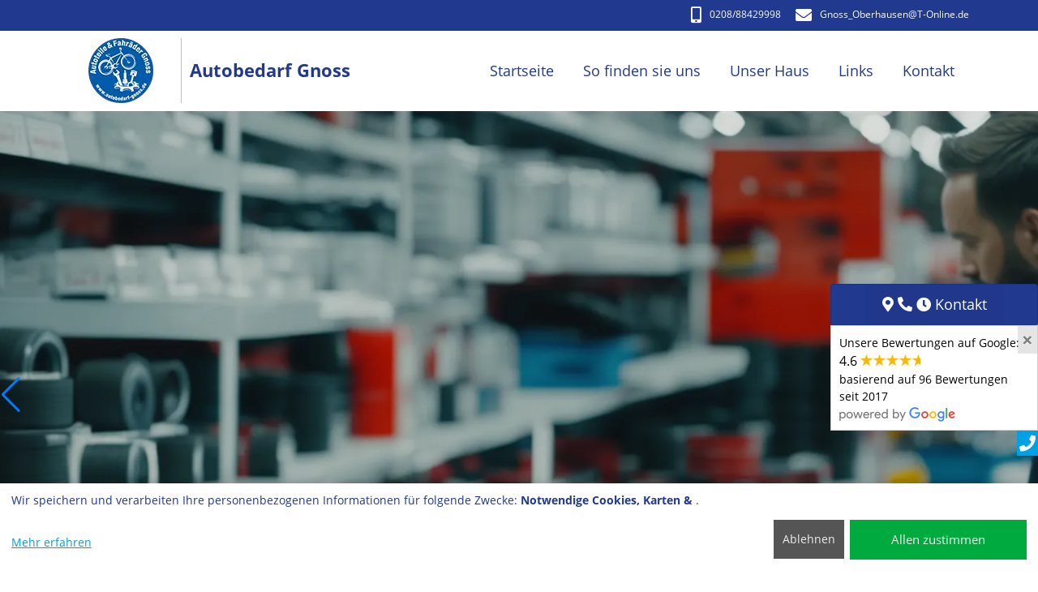

--- FILE ---
content_type: text/html; charset=UTF-8
request_url: https://autobedarf-gnoss.de/anfahrt.php
body_size: 4243
content:
<!DOCTYPE html>
<!--[if IE 9]>
<html lang="de" class="ie9">
<![endif]-->
<!--[if !IE]><!-->
<html lang="de">
<!--<![endif]-->
<head>
<meta charset="UTF-8">
<meta http-equiv="X-UA-Compatible" content="IE=edge">
<meta name="viewport" content="width=device-width, initial-scale=1, shrink-to-fit=no">
<link rel="canonical" href="https://autobedarf-gnoss.de/So_finden_sie_uns.php">
<link rel="apple-touch-icon" sizes="152x152" href="apple-touch-icon.png?v=202310250957541">
<link rel="icon" type="image/png" sizes="32x32" href="favicon-32x32.png?v=202310250957541">
<link rel="icon" type="image/png" sizes="16x16" href="favicon-16x16.png?v=202310250957541">
<link rel="manifest" href="site.webmanifest?v=202310250957541">
<link rel="mask-icon" href="safari-pinned-tab.svg?v=202310250957541" color="#21398f">
<link rel="shortcut icon" href="favicon.ico?v=202310250957541">
<meta name="msapplication-TileColor" content="#21398f">
<meta name="theme-color" content="#21398f">
<title>Autobedarf Gnoss - So finden Sie uns:</title>
<link rel="preload" href="webfonts/open-sans-v17-latin-italic.woff2" as="font" type="font/woff2" crossorigin>
<link rel="preload" href="webfonts/open-sans-v17-latin-700.woff2" as="font" type="font/woff2" crossorigin>
<link rel="preload" href="webfonts/open-sans-v17-latin-regular.woff2" as="font" type="font/woff2" crossorigin>
<link rel="preload" href="webfonts/fa-brands-400.woff2" as="font" type="font/woff2" crossorigin>
<link rel="preload" href="webfonts/fa-solid-900.woff2" as="font" type="font/woff2" crossorigin>
<link rel="preload" href="https://autobedarf-gnoss.de/nomoheader/42150-1.webp" as="image">
<link href="css/bootstrap-4.5.0.min.css?v=202310250957541" rel="stylesheet">
<!--[if lt IE 9]>
<script src="js/html5shiv.js"></script>
<script src="js/respond.min.js"></script>
<![endif]-->
<meta name="Generator" content="Tip-and-Go 3.60.0">
<meta name="description" content="So finden Sie uns:">
<meta name="revisit-after" content="30 days">
<meta name="robots" content="index, follow,noimageindex">
<style>

</style>
</head>
<body>
<div class="firstline">
<div class="container">
<div class="row">
<div class="col-12 center-block text-right">
<p class="h5">
<a href="tel:0208-88429998"> <i class="fas fa-mobile-alt fa-middle"></i>0208/88429998</a>
<a href="mailto:Gnoss_Oberhausen@T-Online.de"> <i class="fas fa-envelope fa-middle"></i>Gnoss_Oberhausen<wbr>@T-Online.de</a>
</p>
</div>
</div>
</div>
</div>
<nav class="navbar navbar-expand-xl navbar-light mainnavbar rev fixed-top">
<div class="container">
<a class="navbar-brand navbar-brand-logo mr-auto" href="index.php" aria-label="Autobedarf Gnoss">
<img src="fix/logonomo.webp" alt="Autobedarf Gnoss" class="navbar-brand-logo-line">
</a>
<a class="navbar-brand navbar-brand-text" href="index.php" aria-label="Autobedarf Gnoss">
<span class="navbar-brand-text-line">Autobedarf Gnoss<br></span>
</a>
<button class="navbar-toggler" type="button" data-toggle="collapse" data-target="#navbarSupportedContent" aria-controls="navbarSupportedContent" aria-expanded="false" aria-label="Navigation umschalten">
<span class="navbar-toggler-icon"></span>
</button>
<div class="collapse navbar-collapse text-right" id="navbarSupportedContent">
<ul class="navbar-nav ml-auto mainmenu">
<li class="nav-item"><a class="nav-link caret-off" href="index.php" role="button" aria-expanded="false">Startseite</a></li>
<li class="nav-item"><a class="nav-link caret-off" href="So_finden_sie_uns.php#headline" role="button" aria-expanded="false">So finden sie uns</a></li>
<li class="nav-item dropdown">
<a class="nav-link dropdown-toggle caret-off" href="#" role="button" data-toggle="dropdown" aria-haspopup="true" aria-expanded="false">Unser Haus</a>
<div class="dropdown-menu" >
<a class="dropdown-item" href="Unser_Haus.php#headline">Unser Haus</a>
<a class="dropdown-item" href="Das_Team.php#headline">Das Team</a>
<a class="dropdown-item" href="Unsere_Fillialen.php#headline">Unsere Fillialen</a>
</div>
</li>
<li class="nav-item dropdown">
<a class="nav-link dropdown-toggle caret-off" href="#" role="button" data-toggle="dropdown" aria-haspopup="true" aria-expanded="false">Links</a>
<div class="dropdown-menu" >
<a class="dropdown-item" href="https://www.jobrad.org/fachhandel/werbematerial/werkzeugkasten/iframe5.html">Jobrad</a>
<a class="dropdown-item" href="https://www.facebook.com/AutobedarfGnoss">Facebook Seite</a>
<a class="dropdown-item" href="https://www.instagram.com/gnossautoteileundfahrraeder/">Instagramm</a>
</div>
</li>
<li class="nav-item dropdown">
<a class="nav-link dropdown-toggle caret-off" href="#" role="button" data-toggle="dropdown" aria-haspopup="true" aria-expanded="false">Kontakt</a>
<div class="dropdown-menu" >
<a class="dropdown-item" href="impressum.php#headline">Impressum</a>
<a class="dropdown-item" href="datenschutz.php#headline">Datenschutzerklärung</a>
</div>
</li>
</ul>
</div>
</div>
</nav>
<div class="wrapper">
<div class="nocontainer sliderv2 swiper-container">
<div id="HeaderSlider" class="carousel slide swiper-wrapper">
<div class="swiper-slide"><div class="carousel-item carousel-item-v1 active" style="background-image: url('https://autobedarf-gnoss.de/nomoheader/42150-1.webp')"><img src="fix/blank.gif"></div></div><div class="swiper-slide"><div class="carousel-item carousel-item-v1 active swiper-lazy" data-background="https://autobedarf-gnoss.de/nomoheader/42150-2.webp"><div class="swiper-lazy-preloader"></div><img src="fix/blank.gif"></div></div></div> 
<div class="swiper-button-prev swiper-button-prev-header"></div>
<div class="swiper-button-next swiper-button-next-header"></div>
</div> 
<div id="headline"></div>
<div class="nocontainer content maincontainer">
<div class="container-fluid white contentcontainer text-center"><h1>So finden Sie uns:</h1></div>
<div class="container-fluid white contentcontainer"><div class="container">
<div class="map-wrapper text-center">
<div class="space-10"></div>
<div class="inhalt" data-name="gMaps">
<div id="map-container">
<div class="placeDiv">
<div class="placecard__container">
<div class="placecard__left">
<p class="placecard__business-name">Autobedarf Gnoss</p>
<p class="placecard__info">Teutoburgerstraße 165<br>46119 Oberhausen</p>
</div>
<div class="placecard__right">
<a class="placecard__direction-link" target="_blank" rel="noopener" href="https://maps.google.com/maps?daddr=Teutoburgerstraße+165+46119+Oberhausen">
<div class="placecard__direction-icon"><i class="fas fa-directions fa-2x"></i></div>
Route
</a>
</div>
</div>
</div>
</div>
<div id="map-canvas" class="classgMaps"></div>
</div>
<div class="space-10"></div>
</div>
<script type="text/plain" data-type="application/javascript" data-name="gMaps" data-src="https://maps.googleapis.com/maps/api/js?key=AIzaSyBjvkpYFqhoLFsm5g8bgwtSRiXlsMCPnDk&sensor=true&callback=initialize"></script><script type="text/plain" data-type="application/javascript" data-name="gMaps">var lat = "51.5163835";var lng = "6.8740014";var MyName ="Autobedarf Gnoss";function initialize() {var latlng = new google.maps.LatLng(lat, lng);var myOptions = {zoom: 15,center: latlng,mapTypeId: google.maps.MapTypeId.ROADMAP};var map = new google.maps.Map(document.getElementById("map-canvas"), myOptions);map.setCenter(latlng);var infowindow = new google.maps.InfoWindow({content:MyName});var marker = new google.maps.Marker({position: latlng,icon:'fix/map-pin3nomo.png'});marker.setMap(map);};google.maps.event.addDomListener(window, 'load', initialize);</script></div> </div> <!-- container -->
</div> 
</div> <!-- wrapper -->
<div id="stickyfooter">
<footer class="footer2">
<nav class="navbar navbar-expand navbar-dark footernavbar">
<div class="container">
<ul class="navbar-nav ml-auto flex-wrap">
<li class="nav-item"><a class="nav-link" href="#top"><i class="fas fa-angle-double-up"></i>Hoch</a></li>
<li class="nav-item">
<a class="nav-link" href="E_Mail.php#headline">Kontakt</a>
</li>
<li class="nav-item">
<a class="nav-link" href="impressum.php#headline">Impressum</a>
</li>
<li class="nav-item"><a class="nav-link" href="sitemap.php#headline">Sitemap</a></li>
<li class="nav-item">
<a class="nav-link" href="datenschutz.php#headline">Datenschutzerklärung</a>
</li>
<li class="nav-item">
<a class="nav-link" onclick="return klaro.show();">Cookie-Einstellungen</a>
</li>
</ul>
</div>
</nav>
</footer>
<div class="nocontainer secondfooter">
<footer>
<div class="footer">
<div class="container">
<div class="footer-content">
<div class="row justify-content-between">
<div class="col-sm-4">
<h2>Autobedarf Gnoss<br></h2>
Teutoburgerstraße 165<br>
46119 Oberhausen<br>
<br>
Tel: 0208/88429998<br>
Fax: 0208/6254786<br>
<a href="mailto:service@autobedarf-gnoss.de">service<wbr>@autobedarf-gnoss.de</a><br>
<a href="Autobedarf_Gnoss.vcf">vCard Download</a><br><br>
</div>
</div>
</div>
</div>
</div>
</footer>
</div>
</div> 
<div class="icon-bar">
<div class="accordion" id="accordionicon-bar">
<div class="card">
<div class="card-header text-center" id="headingOne">
<button id="kbuttonsm" class="btn btn-link collapsed stretched-link" type="button" data-toggle="collapse" data-target="#collapseOne" aria-expanded="false" aria-controls="collapseOne">Kontakt</button>
<button id="kbuttonxl" class="btn btn-link collapsed stretched-link" type="button" data-toggle="collapse" data-target="#collapseOne" aria-expanded="false" aria-controls="collapseOne">Kontakt</button>
</div>
<div id="collapseOne" class="collapse" aria-labelledby="headingOne" data-parent="#accordionicon-bar">
<div class="card-body">
Autobedarf Gnoss<br><br>Teutoburgerstraße 165<br>46119 Oberhausen
<table class="table zeiten">
<tbody>
<tr>
<td><strong>Tel:</strong> 0208/88429998</td>
</tr>
<tr>
<td><strong>Fax:</strong> 0208/6254786</td>
</tr>
<tr>
<td><strong>Email: </strong><a href="mailto:service@autobedarf-gnoss.de" class="no-stretched-link">service<wbr>@autobedarf-gnoss.de</a></td>
</tr>
<tr>
<td><strong>vCard: </strong><a href="Autobedarf_Gnoss.vcf" class="no-stretched-link">Download</a></td>
</tr>
</tbody>
</table>
<br>
<h5>Öffnungszeiten</h5>
<table class="table zeiten zeiten2 zeiten1s">
<tbody>
<tr>
<td class="tag">Mo-Fr</td>
<td class="spacer10">&nbsp;</td>
<td class="vz1">09:00</td>
<td class="bis1">-</td>
<td class="bz1">18:00</td>
<td class="spacer20">&nbsp;</td>
<td class="vz2"></td>
<td class="bis2"></td>
<td class="bz2"></td>
</tr>
<tr>
<td class="tag">Sa</td>
<td class="spacer10">&nbsp;</td>
<td class="vz1">09:00</td>
<td class="bis1">-</td>
<td class="bz1">13:00</td>
<td class="spacer20">&nbsp;</td>
<td class="vz2"></td>
<td class="bis2"></td>
<td class="bz2"></td>
</tr>
</tbody>
</table>
</div> 
</div> 
</div> 
</div> 
<div class="sm-bar">
<div id="grating"><a class="gratingtext" href="https://maps.google.com/?cid=10397024414486427221" target="_blank"><button type="button" class="close" aria-label="Close"><span aria-hidden="true" onclick="$('#grating').remove(); return false;">×</span></button>Unsere Bewertungen auf Google:<br><span class="gtotal">4.6 </span><span class="gstars"><span style="width:73.6px"></span></span><br><span class="gratins">basierend auf 96 Bewertungen</span><br><span class="gratins">seit 2017</span><br><img src="fix/powered_by_google_on_white.png"></a></div><a class="sm-bar-link sonst" href="tel:0208-88429998" target="_blank"><i class="fas fa-phone fa-fw"></i>Anruf</a>
</div>
</div> 
<style>.sbutton{display:none}</style>
<script defer src="js/klaro-config.0718.php?v=202310250957541"></script>
<script defer src="js/klaro-no-css.0718.js?v=202310250957541"></script>
<script src="js/jquery-3.6.0.min.js"></script>
<script src="js/bootstrap-4.5.0.min.js"></script>
<script src="js/lightbox-2.11.1.min.js"></script>
<link href="css/all-5.12.1.min.css?v=202310250957541" rel="stylesheet">
<link href="css/swiper-bundle.min.css?v=1" rel="stylesheet"><script src="js/swiper-bundle.min.js"></script><link href="css/klaro.min.css" rel="stylesheet">
<link href="css/main4nomo.css" rel="stylesheet">
<link href="css/lightbox-2.11.1.min.css" rel="stylesheet">
<script>$(document).ready(function() {$('#collapseOne').on('show.bs.collapse', function () {$(".icon-bar .accordion").addClass("koffen");});$('#collapseOne').on('hide.bs.collapse', function () {$(".icon-bar .accordion").removeClass("koffen");});});this.window.focus();var Bild;function Fenster(url,breite,hoehe,sb) {if (Bild && !Bild.closed) Bild.close();Bild=window.open(url,"Detailbilder","width="+breite+",height="+hoehe+",resizable=no,locationbar=no,menubar=no,scrollbars="+sb+",status=no,toolbar=no,dependent=yes,hotkeys=no");Bild.focus();}</script>
<script>$(document).ready(function() {var myHeaderSwiper = new Swiper('.sliderv2.swiper-container', {preloadImages: false,lazy: {loadOnTransitionStart:true,},loop: true,navigation: {nextEl: '.swiper-button-next-header',prevEl: '.swiper-button-prev-header',},speed: 1500,cssMode: false,autoplay: {delay: 7500,},})});</script><script>var SoftScrollFunction = function() {var st=$(document).scrollTop();var fl=$(".firstline").height();var nav=$(".mainnavbar").height();if (st > fl) {$(".mainnavbar").addClass('shrink');$(".mainnavbar").css({top:'0px'});$(".wrapper").addClass('preshrink');} else {$(".mainnavbar").css({top: (fl-st)+'px'});$(".mainnavbar").removeClass('shrink');$(".wrapper").removeClass('preshrink');}};$(window).resize(SoftScrollFunction).scroll(SoftScrollFunction).ready(SoftScrollFunction);if (IntersectionObserver) {let callback = function(entries) {entries.forEach(entry => {if (entry.isIntersecting &&!entry.target.classList.contains("item_animated")) {entry.target.classList.add("item_animated");}});};let observer = new IntersectionObserver(callback);let items = document.querySelectorAll(".item_transformed");items.forEach(item => {observer.observe(item);});}lightbox.option({'albumLabel':  	"Bild %1 von %2",'wrapAround':  true	,'alwaysShowNavOnTouchDevices' : true})</script>
</body>
</html>


--- FILE ---
content_type: text/html; charset=UTF-8
request_url: https://autobedarf-gnoss.de/js/klaro-config.0718.php?v=202310250957541
body_size: 1241
content:
var klaroConfig = {
    elementID: 'klaro',
  	version: 1,
	embedded: false,
    htmlTexts: true,
    groupByPurpose: true,
    storageMethod: 'cookie',
    cookieName: 'klaro',
    cookieExpiresAfterDays: 30,
    privacyPolicy: 'datenschutz.php',
    default: false,
    mustConsent: false,
    bigButtons: true,
    noticeIsModal: true,
    acceptAll: true,
    hideDeclineAll: false,
    hideLearnMore: false,
    translations: {
        de: {
            consentModal: {
				title: 'Informationen, die wir speichern',
                description:
                    'Hier können Sie einsehen und anpassen, welche Information wir über Sie sammeln.',
					privacyPolicy: {
						name: 'Datenschutzerklärung',
						text: 'Weitere Details finden Sie in unserer {privacyPolicy}.<br><a href="impressum.php">Impressum</a>',
					},
            },
			consentNotice: {
				changeDescription: 'Es gab Änderungen seit Ihrem letzten Besuch, bitte aktualisieren Sie Ihre Auswahl.',
				description: 'Wir speichern und verarbeiten Ihre personenbezogenen Informationen für folgende Zwecke: {purposes}.',
				learnMore: 'Mehr erfahren',
				privacyPolicy: {
					name: 'Datenschutzerklärung',
				},
			},
			decline: 'Ablehnen',
			close: 'Schließen',
			save: 'Speichern',
			acceptSelected: 'OK',
			ok: 'Allen zustimmen',
			acceptAll: 'Allen zustimmen',
			purposeItem: {
				app: 'App',
				apps: 'Apps',
			},
			service: {
				disableAll: {
					title: 'Alle Anwendungen aktivieren/deaktivieren',
					description: 'Nutzen Sie diesen Schalter, um alle Apps zu aktivieren/deaktivieren.',
				},
				required: {
					title: '(immer notwendig)',
					description: 'Diese Anwendung wird immer benötigt',
				},
				purposes: 'Zwecke',
				purpose: 'Zweck',
			},
			poweredBy: ' ',Tag: {description: 'Speichert Ihre Cookie Einwilligungs-Auswahl für diese Webseite',},
gMaps: {description: 'Darstellung unseres Standorts über Google Maps',title: 'Google Maps',},
cm14BDBDEB194041388B4FFAB58A10EF3E: {description: '',title: ''},
purposes: {
Tag: 'Notwendige Cookies',
gMaps: 'Karten',
cm14BDBDEB194041388B4FFAB58A10EF3E: '',
},
},
},
services: [
{
name: 'Tag',
default: true,
title: 'Technisch notwendige Cookies',
purposes: ['Tag'],
required: true,
optOut: false,
onlyOnce: false,
},
{
name: 'gMaps',
default: false,
title: 'Google Maps',
purposes: ['gMaps'],
required: false,
optOut: false,
onlyOnce: false,
callback: function(consent, app) {
var consentcheck = app.name + consent;
if (consentcheck == "gMapsfalse") {
document.querySelectorAll(".dsclassgMaps").forEach(box => {box.style.display = "block"})
} else {
document.querySelectorAll(".dsclassgMaps").forEach(box => {box.style.display = "none"})
}
},
},
{
name: 'cm14BDBDEB194041388B4FFAB58A10EF3E',
default: false,
title: '',
purposes: [''],
required: false,
optOut: false,
onlyOnce: false,
callback: function(consent, app) {
var consentcheck = app.name + consent;
if (consentcheck == "cm14BDBDEB194041388B4FFAB58A10EF3Efalse") {
document.querySelectorAll(".dsclasscm14BDBDEB194041388B4FFAB58A10EF3E").forEach(box => {box.style.display = "block"})
} else {
document.querySelectorAll(".dsclasscm14BDBDEB194041388B4FFAB58A10EF3E").forEach(box => {box.style.display = "none"})
}
},
},
],
}


--- FILE ---
content_type: text/css
request_url: https://autobedarf-gnoss.de/css/main4nomo.css
body_size: 7452
content:
/* xs	<576 */
/* sm	>=576 */
/* md	>=768 */
/* lg	>=992 */
/* xl	>=1200 */


/*SSS Grid DEBUG */
xdiv[class="row"] {outline: 1px dotted rgba(0, 0, 0, 0.25);}
xdiv[class^="col-"] {background-color: rgba(255, 0, 0, 0.2);outline: 1px dotted rgba(0, 0, 0, 0.5);}
/*SSS Grid DEBUG */

/* open-sans-regular - latin */
@font-face {
  font-family: 'Open Sans';
  font-style: normal;
  font-weight: 400;
  src: url('../webfonts/open-sans-v17-latin-regular.eot'); /* IE9 Compat Modes */
  src: local('Open Sans Regular'), local('OpenSans-Regular'),
       url('../webfonts/open-sans-v17-latin-regular.eot?#iefix') format('embedded-opentype'), /* IE6-IE8 */
       url('../webfonts/open-sans-v17-latin-regular.woff2') format('woff2'), /* Super Modern Browsers */
       url('../webfonts/open-sans-v17-latin-regular.woff') format('woff'), /* Modern Browsers */
       url('../webfonts/open-sans-v17-latin-regular.ttf') format('truetype'), /* Safari, Android, iOS */
       url('../webfonts/open-sans-v17-latin-regular.svg#OpenSans') format('svg'); /* Legacy iOS */
font-display: swap;	
}
/* open-sans-italic - latin */
@font-face {
  font-family: 'Open Sans';
  font-style: italic;
  font-weight: 400;
  src: url('../webfonts/open-sans-v17-latin-italic.eot'); /* IE9 Compat Modes */
  src: local('Open Sans Italic'), local('OpenSans-Italic'),
       url('../webfonts/open-sans-v17-latin-italic.eot?#iefix') format('embedded-opentype'), /* IE6-IE8 */
       url('../webfonts/open-sans-v17-latin-italic.woff2') format('woff2'), /* Super Modern Browsers */
       url('../webfonts/open-sans-v17-latin-italic.woff') format('woff'), /* Modern Browsers */
       url('../webfonts/open-sans-v17-latin-italic.ttf') format('truetype'), /* Safari, Android, iOS */
       url('../webfonts/open-sans-v17-latin-italic.svg#OpenSans') format('svg'); /* Legacy iOS */
font-display: swap;	   
}
/* open-sans-600 - latin */
@font-face {
  font-family: 'Open Sans';
  font-style: normal;
  font-weight: 600;
  src: url('../webfonts/open-sans-v17-latin-600.eot'); /* IE9 Compat Modes */
  src: local('Open Sans SemiBold'), local('OpenSans-SemiBold'),
       url('../webfonts/open-sans-v17-latin-600.eot?#iefix') format('embedded-opentype'), /* IE6-IE8 */
       url('../webfonts/open-sans-v17-latin-600.woff2') format('woff2'), /* Super Modern Browsers */
       url('../webfonts/open-sans-v17-latin-600.woff') format('woff'), /* Modern Browsers */
       url('../webfonts/open-sans-v17-latin-600.ttf') format('truetype'), /* Safari, Android, iOS */
       url('../webfonts/open-sans-v17-latin-600.svg#OpenSans') format('svg'); /* Legacy iOS */
font-display: swap;	   					   
}
/* open-sans-600italic - latin */
@font-face {
  font-family: 'Open Sans';
  font-style: italic;
  font-weight: 600;
  src: url('../webfonts/open-sans-v17-latin-600italic.eot'); /* IE9 Compat Modes */
  src: local('Open Sans SemiBold Italic'), local('OpenSans-SemiBoldItalic'),
       url('../webfonts/open-sans-v17-latin-600italic.eot?#iefix') format('embedded-opentype'), /* IE6-IE8 */
       url('../webfonts/open-sans-v17-latin-600italic.woff2') format('woff2'), /* Super Modern Browsers */
       url('../webfonts/open-sans-v17-latin-600italic.woff') format('woff'), /* Modern Browsers */
       url('../webfonts/open-sans-v17-latin-600italic.ttf') format('truetype'), /* Safari, Android, iOS */
       url('../webfonts/open-sans-v17-latin-600italic.svg#OpenSans') format('svg'); /* Legacy iOS */
font-display: swap;	   					   
}
/* open-sans-700 - latin */
@font-face {
  font-family: 'Open Sans';
  font-style: normal;
  font-weight: 700;
  src: url('../webfonts/open-sans-v17-latin-700.eot'); /* IE9 Compat Modes */
  src: local('Open Sans Bold'), local('OpenSans-Bold'),
       url('../webfonts/open-sans-v17-latin-700.eot?#iefix') format('embedded-opentype'), /* IE6-IE8 */
       url('../webfonts/open-sans-v17-latin-700.woff2') format('woff2'), /* Super Modern Browsers */
       url('../webfonts/open-sans-v17-latin-700.woff') format('woff'), /* Modern Browsers */
       url('../webfonts/open-sans-v17-latin-700.ttf') format('truetype'), /* Safari, Android, iOS */
       url('../webfonts/open-sans-v17-latin-700.svg#OpenSans') format('svg'); /* Legacy iOS */
font-display: swap;	   					   
}
/* open-sans-700italic - latin */
@font-face {
  font-family: 'Open Sans';
  font-style: italic;
  font-weight: 700;
  src: url('../webfonts/open-sans-v17-latin-700italic.eot'); /* IE9 Compat Modes */
  src: local('Open Sans Bold Italic'), local('OpenSans-BoldItalic'),
       url('../webfonts/open-sans-v17-latin-700italic.eot?#iefix') format('embedded-opentype'), /* IE6-IE8 */
       url('../webfonts/open-sans-v17-latin-700italic.woff2') format('woff2'), /* Super Modern Browsers */
       url('../webfonts/open-sans-v17-latin-700italic.woff') format('woff'), /* Modern Browsers */
       url('../webfonts/open-sans-v17-latin-700italic.ttf') format('truetype'), /* Safari, Android, iOS */
       url('../webfonts/open-sans-v17-latin-700italic.svg#OpenSans') format('svg'); /* Legacy iOS */
font-display: swap;	   					   
}
/* open-sans-800 - latin */
@font-face {
  font-family: 'Open Sans';
  font-style: normal;
  font-weight: 800;
  src: url('../webfonts/open-sans-v17-latin-800.eot'); /* IE9 Compat Modes */
  src: local('Open Sans ExtraBold'), local('OpenSans-ExtraBold'),
       url('../webfonts/open-sans-v17-latin-800.eot?#iefix') format('embedded-opentype'), /* IE6-IE8 */
       url('../webfonts/open-sans-v17-latin-800.woff2') format('woff2'), /* Super Modern Browsers */
       url('../webfonts/open-sans-v17-latin-800.woff') format('woff'), /* Modern Browsers */
       url('../webfonts/open-sans-v17-latin-800.ttf') format('truetype'), /* Safari, Android, iOS */
       url('../webfonts/open-sans-v17-latin-800.svg#OpenSans') format('svg'); /* Legacy iOS */
font-display: swap;	   					   
}
/* open-sans-800italic - latin */
@font-face {
  font-family: 'Open Sans';
  font-style: italic;
  font-weight: 800;
  src: url('../webfonts/open-sans-v17-latin-800italic.eot'); /* IE9 Compat Modes */
  src: local('Open Sans ExtraBold Italic'), local('OpenSans-ExtraBoldItalic'),
       url('../webfonts/open-sans-v17-latin-800italic.eot?#iefix') format('embedded-opentype'), /* IE6-IE8 */
       url('../webfonts/open-sans-v17-latin-800italic.woff2') format('woff2'), /* Super Modern Browsers */
       url('../webfonts/open-sans-v17-latin-800italic.woff') format('woff'), /* Modern Browsers */
       url('../webfonts/open-sans-v17-latin-800italic.ttf') format('truetype'), /* Safari, Android, iOS */
       url('../webfonts/open-sans-v17-latin-800italic.svg#OpenSans') format('svg'); /* Legacy iOS */
font-display: swap;	   					   
}


body {background-color: #fff;font-size:14px;font-family: 'Open Sans';color: #21398f;}
/* .mainnavbar .collapsed {height: 120px} */
.mainnavbar {padding: 0}
/* test */
.mainnavbar {
xposition: relative; 
z-index: 2000;
}

.maincontainer {color: #21398f;}

/* test */

.table{color: #21398f;}
.mainnavbar{background-color: #21398f;}
/* .img-fluid {max-height:800px;} */

.carousel-inner > .carousel-item > img {margin: 0 auto}
.mainnavbar .nav-item {    font-size: 18px;padding-top:0px;padding-bottom:0px}
.mainnavbar .nav-item:last-child{border-right:none}
.mainnavbar .nav-link {margin-right:10px;margin-left:10px}
.osabtn,.cm-btn {font-size: 18px}
.lightblue {background-color: #dee2ee}
.homeheader2 {font-weight:700;margin-bottom:25px}
.kontaktzeit a {color: #21398f;}
.nomarginpadding {padding: 0 !important;margin: 0 !important;}
.nopadding {padding: 0 !important;}
.white  {background-color: #fff}
.btn-primary,.cmbtncm,.cmbtndirectr {
    color: #fff;
    background-color: #21398f;
    border-color: #21398f;
}


/* Zeiten */

/* Zeiten */


/* seite leistungen */
.leistungen .nocontainer, .frei .nocontainer {padding-top:25px;padding-bottom:25px}
.leistungen .img-fluid, .frei .img-fluid {margin-top:5px;margin-bottom:10px}
.leistungen .nomarginpadding .img-fluid,.frei .nomarginpadding .img-fluid {margin-top:0px}
.nomarginpadding .col-12 .img-fluid {margin-bottom:0px} 


.animated img {
-webkit-transition: all .2s ease-out;
transition: all .2s ease-out;
z-index:1;

}
.animated img:hover {
    -webkit-transform: scale(1.1, 1.1);
    transform: scale(1.1, 1.1);
}
/* seite leistungen */

/* Nav */
.mainnavbar.rev {
    background-color: #fff;
}

.navbar-light .navbar-nav .active>.nav-link, .navbar-light .navbar-nav .nav-link.active, .navbar-light .navbar-nav .nav-link.show, .navbar-light .navbar-nav .show>.nav-link {
    color: #21398f;
}
.navbar-light .navbar-nav .nav-link {
    color: #21398f;
}
.dropdown-item {
    color: #00a0e4;
}
.navbar-light .navbar-nav .nav-link:focus, .navbar-light .navbar-nav .nav-link:hover {
    color: #00a0e4;
}
.dropdown-item:focus, .dropdown-item:hover {
    color: #21398f;
}
.osabtn {
    color: #fff;
    background-color: #21398f;
    border-color: #21398f;
}
.osabtn:focus,.osabtn:hover {
    color: #fff;
    background-color: #00a0e4;
    border-color: #00a0e4;
    box-shadow: 0 0 0 0.2rem rgba(82,88,93,.5);
}
/* nav */
/* smbar */

.icon-bar {
  position: fixed;
  top: 350px;
  right:0px;
	color:#fff;
	z-index:999;
	padding:0px;
	font-size:14px;
	white-space: nowrap;
	width: 0px;
}
.accordion {
	transform: translateX(-256px); 
	-webkit-transform: translateX(-256px); 
    width: 256px;}

.icon-bar h5 {font-size:15px;font-weight:700}
.icon-bar  .table{color: #fff;margin: 0;}
.icon-bar .zeiten tr td{padding: 0;border:none}
.icon-bar a {color: #fff}
.icon-bar .card { background-color: #21398f;}
.icon-bar .card-body {margin:5px}
.icon-bar .btn {padding:5px;font-size:18px;color:#fff}
.icon-bar .btn:focus {text-decoration:none;box-shadow:none}
#kbuttonxl::before {font-family: "Font Awesome 5 Free";content: "\f3c5 \f879 \f017 ";font-weight: 900;}
.icon-bar .card-header {padding:0px;padding-left:10px;padding-right:10px}
.icon-bar .card-body {padding-top:8px}
.icon-bar .btn.btn-link.collapsed {padding:10px;text-align:center}
.icon-bar .card-footer {padding:5px}

.no-stretched-link {   z-index: 2;
   position: relative;
  }
.sm-bar-link {
	text-decoration: none;
	width: 256px;
	background: #00a0e4;
	color: #fff;
	display: flex;
	justify-content: flex-start ;
	align-items: center;
	padding: 5px;
	font-size: 14px;
	transform: translateX(-26px); 
	-webkit-transform: translateX(-26px); 
	transition: all 0.2s linear;
	-webkit-transition: all 0.2s linear;
}
a.sm-bar-link:hover {
	text-decoration: none;
}
.sm-bar-link.googleadd {
	padding-left: 3px;
}
.sm-bar-link.facebook {
	padding-left: 5px;
}
.sm-bar-link.twitter {
	padding-left: 3px;
}
.sm-bar-link.instagram {
	padding-left: 4px;
}
.sm-bar-link.linkedin {
	padding-left: 4px;
}
.sm-bar-link.google {
	background: #cccccc;
}
.sm-bar-link.youtube {
	padding-left: 2px;	
}
.sm-bar-link.whatsapp {
	padding-left: 4px;
}
.sm-bar-link.facebookm {
	padding-left: 3px;
}
.sm-bar-link.sms {
	padding-left: 3px;
}
.sm-bar-link.sonst {
	padding-left: 3px;
}
.sm-bar-link i {
	padding-right: 10px;
	font-size: 20px !important;
}
.sm-bar-link:hover,#grating:hover {
	transform: translateX(-256px); 
	-webkit-transform: translateX(-256px); 
}	
.sm-bar #grating {
    background-color: #fff;
    color: #000;
    z-index: 999;
    padding: 10px;
    font-size: 14px;
    white-space: nowrap;
	border:1px solid #ccc;
	transform: translateX(-256px);
	-webkit-transform: translateX(-256px);
	width:256px;
}
.sm-bar #grating a.gratingtext {color: #000;}
.sm-bar #grating .gratingtext:hover,.sm-bar #grating .gratingtext:focus{
	text-decoration:none;color:#000;
}
.sm-bar #grating .gstars {
    background-repeat: repeat-x;
    display: inline-block;
    overflow: hidden;
    position: relative;
}
.sm-bar #grating .gstars, .sm-bar #grating .gstars span {
    background-size: 16px 14px;
    height: 14px;
    top: 0px;
    width: 80px;
}
.sm-bar #grating .gstars span {
	background-image: url([data-uri]);
    background-repeat: repeat-x;
    display: block;
}

.sm-bar #grating .gtotal {font-size:16px}
.sm-bar #grating .close {
    position: absolute;
    top: 0;
    right: 0;
    padding: 5px;
    background-color: #ccc;
	border: none;
}
.sm-bar {position:relative;
/* right:-230px; */

}
/* smbar */

/* header */
.aktuell {background: #ff0000;}
.aktuell p {color: #fff;margin-top:8px;font-size:12px}
.firstline {background: #21398f;xheight:38px}
.firstline p, .firstline a {color: #fff;margin-top:5px;font-size:12px}
.firstline .h5 {margin-top:9px;margin-bottom:9px}
.firstline i {font-size:20px}
.fa-middle {vertical-align: middle;}
i.fa-mobile-alt,i.fa-envelope {margin-right:10px} 
.firstline .fa-envelope,.firstline .fa-facebook-square {margin-left:15px}

.navbar .navbar-brand-text,.navbar .navbar-brand-text:focus,.navbar .navbar-brand-text:hover {
color: #21398f;
font-size: 22px;
font-weight: 700;
max-width:300px;
width:300px;
white-space:normal;
	transition: max-width 1s ease;
}

@media (max-width: 767.98px) {
.navbar .navbar-brand-text,.navbar .navbar-brand-text:focus,.navbar .navbar-brand-text:hover {
font-size: 20px;

max-width:220px;
width:220px;
}
}

.headericons {	white-space: nowrap;}
.navbar-brand {margin-right:0px; padding-top: 2px;}
.navbar-brand-logo {padding-right:10px;	margin-right:0px;padding-top:4px} 
.navbar-brand-text {line-height:1;} 

.navbar-brand-logo-line{
    border-right: 1px solid #B6C2D5;
	padding-right:10px;
	max-height:80px;
	margin-top:5px;
	margin-bottom:5px;
	transition: max-height 1s ease;
}
.mainnavbar {
	/* max-height:100px;  Menu geht nicht*/
	transition: max-height 1s ease;
	
}


.mainnavbar.shrink .navbar-brand-logo-line  {
	max-height: 30px;
	margin-top: 0px;
}
.mainnavbar.shrink .navbar-brand-text {
xwidth: 320px;
max-width: 320px;
font-size:14px;
}

.mainnavbar.shrink .navbar-brand-text {
/* margin-top: -10px; */
}
@media (min-width: 1200px) {
.mainnavbar.shrink .navbar-brand-text {
margin-top: 0px;
}
}

.mainnavbar.shrink .nav-link {padding-top: 0px;padding-bottom: 0px;}
.header_animated {
  animation: text_animation 2s ease 0s forwards;
}

@keyframes text_animation {
  0% {
    opacity: 0;
  }
  100% {
    transform: translate(-50%,-50%);
    opacity: 1;
  }
}

@keyframes text_animation_item {
  0% {
    opacity: 0;
  }
  100% {
    opacity: 1;
  }
}

.item_transformed {
  opacity: 0;
  transform: translateY(10%);
}

.item_transformed:nth-child(1) {
  animation-delay: 150ms;
}

.item_animated {
  animation: text_animation_item 5s ease 0s forwards;
}

/* header */
/* overlay */
.heroOverlay{
  z-index: 12;   
  text-align: center;
  position: absolute;
  top:390px;
  left: 50%;
  transform: translatex(-50%);
  max-width: 75%;
  min-width: 25%;
}

.heroline {
	height:8px;
	margin-bottom:4px;
	background: rgba(33, 57, 143, 0.9); 		
}	
.herotext	{
	background: rgba(	255, 255, 255, 0.9); 	
	padding:20px;
	border-radius: 0 0 15px 15px;
}
.heroOverlay h2{ font-size: min(3vw, 36px);color:#00a0e4;Font-weight:700} 
.heroOverlay p{ font-size: min(2.1vw, 24px);;} 
/* overlay */
/* carousel */
.carousel-item-v1 {
  height: 100vh;
  max-height:700px;
  min-height: 350px;
  background: no-repeat center center scroll;
  -webkit-background-size: cover;
  background-size: cover;
}

.headerslider-prev,.headerslider-next { color:rgba(255,255,255, 0.7)}
.headerslider-prev::after, .swiper-container-rtl .headerslider-prev:after {    content: 'prev';font-family: swiper-icons;font-size: var(--swiper-navigation-size);}
.headerslider-next::after, .swiper-container-rtl .headerslider-next:after {    content: 'next';font-family: swiper-icons;font-size: var(--swiper-navigation-size);}
/* carousel */
/* res */
.oskboxen {position: relative;}
@media screen and (min-width: 1200px)  {
	.oskboxen {
		margin-top: -130px;
		z-index: 2;
		position: relative;
		margin-left:100px;
		margin-right:100px;
	}
	.oskboxen .card-title{
		font-size:26px;
	}
}
@media screen and (min-width: 992px) and (max-width: 1199.98px) {
	.oskboxen {
		margin-top: -130px;
		z-index: 2;
		position: relative;
		margin-left:100px;
		margin-right:100px;
	}
	.oskboxen .card-title{
		font-size:20px;
	}
}

@media screen and (min-width: 768px) and (max-width: 991.98px) {
	.oskboxen {
		margin-top: -130px;
		z-index: 2;
	}
	.oskboxen .card-title{
		font-size:18px;
	}
}

@media screen and (max-width: 767.98px) {
	.oskboxen {
		margin-top: 0px;
		z-index: 2;
	}
	.oskboxen .card-title{
		font-size:26px;
	}
	.oskboxen .card {margin-top:10px;}
}


.oskboxen .card {background-color: rgba(33,58,143,.9);color:#fff}
.oskboxen h5 {font-weight:700}
.oskboxen table,.oskboxen .card a {color:#fff}
.oskboxen table td, .oskboxen table th {border:none}
.oskboxen .zeiten td[colspan="3"]{
    text-align: center;
}
.oskboxen .bz1 {text-align: left;}
.oskboxen .zeiten {
margin-bottom: 0px; 
}
.matchHeightOSK {padding-bottom:15px}
.zeiten2 {line-height:16px}
.tag{width: 25px;height: 20px;white-space: nowrap}
/* @media only screen and (min-width: 767px) and (max-width: 1136px) { */
/* .tag{white-space: normal} */
/* } */
.vz1,.bz1,.vz2,.bz2{width:36px;text-align:right;}
.bis1,.bis2{width:5px;text-align:center}
.bis0 {width:10px;text-align:center}
.spacer20{width:20px}
.spacer10{width:10px}
.zeiten tr td{padding: 0}
.zeiten {max-width:200px;margin-bottom:15px}
.zeiten td[colspan="3"],.zeiten td[colspan="11"] {text-align: left;}

.v2 td {text-align: left;}
.v2 .vz1,.v2 .bz1,.v2 .vz2,.v2 .bz2{width:36px;text-align:right;}
.v2 .zeiten {max-width:100%;margin-bottom:15px;margin: 0}
@media only screen and (min-width: 0px) and (max-width: 991px) {
	.v2 .zeiten {max-width:300px;margin: 0 auto;}
}
@media only screen and (min-width: 992px) {
	.v2 .zeiten2 {max-width:230px;margin: 0;}
}
.zeiten1s, .zeiten1s tr,.zeiten1s td {xborder: 1px solid red}
.zeiten1s .bz1 {text-align:left}
.zeiten1s .vz1,.zeiten1s  .bz1 {width: 24px;}
/* res */
.content hr  {border-top: 2px solid #21398f;margin-top:45px;margin-bottom:45px;}
.subheader {font-size:18px;font-weight:400}
img.wBilder-image {
    margin-top: 5px;
}
.animated img {
    -webkit-transition: all .2s ease-out;
    transition: all .2s ease-out;
    z-index: 1;
}
@media screen and (max-width: 1223px) and (min-width: 668px)
.wBilder-image {
    height: 100%;
}
.maincontainer h1 {max-width:600px; margin: auto;}

/* leistungsbox */
.leistungenbox {margin-top:25px;padding-bottom:15px}
.leistungenbox .card {border:none}
.leistungenbox img {margin-top:20px;}
.leistungenbox .card{color:#fff;background-color:rgba(33,58,143,.8);margin-bottom:25px}
.leistungenbox .card .card-title {font-size:16px;font-weight:700;margin:0px}
.leistungenbox .card:hover,.fixcard  { background-color:#21398f}
.leistungenbox .card-body {padding:10px}
.leistungenbox img{width:80px;height:80px} /* entfernen wenn bessere icons vorhanden */
/* leistungsbox */
/* 3er */
/* .crop-text-3 */


/* html { */
  /* --lh: 1.4rem; */
  /* line-height: var(--lh); */
/* } */

.crop-text-3 {
	overflow: hidden;
  max-height: 63px;
  display: -webkit-box;
  -webkit-line-clamp: 3;
  -webkit-box-orient: vertical;  
margin-bottom:15px;
padding-left: 10px;
    padding-right: 10px;
  
}
.crop-text-15 {
	overflow: hidden;
  max-height: 315px;
  display: -webkit-box;
  -webkit-line-clamp: 15;
  -webkit-box-orient: vertical;  
  margin-bottom:15px;
padding-left: 10px;
    padding-right: 10px;
  
}

/* .crop-text-3 { */
  /* --max-lines: 3; */
  /* position: relative; */
  /* max-height: calc(var(--lh) * var(--max-lines)); */
  /* overflow: hidden; */
  /* text-overflow: ellipsis;   */
  /* /* padding-right: 1rem; /* space for ellipsis */  
/* } */
/* .crop-text-3::before { */
  /* position: absolute; */
  /* content: "..."; */
  /* inset-block-end: 0; /* "bottom" */ 
  /* inset-inline-end: 0; /* "right" */ 
/* } */
/* .crop-text-15 { */
  /* --max-lines: 15; */
  /* position: relative; */
  /* max-height: calc(var(--lh) * var(--max-lines)); */
  /* overflow: hidden; */
  /* /* padding-right: 1rem; /* space for ellipsis */  
/* } */
/* .crop-text-15::before { */
  /* position: absolute; */
  /* content: "..."; */
  /* inset-block-end: 0; /* "bottom" */ 
  /* inset-inline-end: 0; /* "right" */ 
/* } */

.content h1, .leistungenboxcontainer h2, .dreislider h2 {font-weight:700;font-size:26px}
.content hr, {border-top: 2px solid #21398f;margin-top:45px;margin-bottom:45px;}
.dreislider .swiper-button-prev, .dreislider .swiper-container-rtl .swiper-button-next {left: 0px;}
.dreislider .swiper-button-next, .dreislider .swiper-container-rtl .swiper-button-prev {right: 0px;}
.dreislider .swiper-container {width:90%}
.dreislider .swiper-slide .card-body {border:none;background-color:#21398f;color:#fff}
a.card-body {text-decoration: none;}
.dreislider .swiper-slide.card {border:none}
.dreislider .swiper-wrapper .card-footer {background-color:#fff;border:none;background-color:white;height:62px}
.dreislider hr  {border-top: 2px solid #21398f;margin-top:45px;margin-bottom:35px;}
.dreiercardimg {max-width:100%}
/* .dreiercardimg.owndreiercardimg {max-height:75%} */
.dreiercard {max-width: 320px}
.card {display: flex;justify-content: center;align-items: center;}
.dreislider .swiper-button-prev:focus,.dreislider .swiper-button-next:focus{outline:0}
.card-body {font-size:14px}
.dreislider .card .card-title {font-size:16px;font-weight:700;margin:15px 0 0}
.card-body {padding:0;width:100%}
/* 3er */
.footer-map-panel #map {
    height: 600px;
}
hr.col-12 {margin-inline-end:0px}
.norealcontainer {
    width: 100%;
    padding-right: 0px;
    padding-left: 0px;
    margin-right: auto;
    margin-left: auto;
}
.norealcontainer .row {margin-left:0px;margin-right:0px}
.norealcontainer .col-12 {padding-left:0px;padding-right:0px}
.footernavbar {background-color:#474d6f}
.secondfooter {background-color:#09102a;color:#ffffff;font-size: 12px;}
.secondfooter h2 {
    font-weight: 700;
    font-size: 14px;
}
.secondfooter a {text-decoration:none;color:#fff}
.secondfooter a:hover {text-decoration:none;color:rgba(255,255,255,.75)}

.secondfooter {padding-top:15px}

.footer {background-image: url('../fix/logo-footernomo.webp');
  background-position: center; 
  background-repeat: no-repeat;
}
.caret-off::before {
    display: none;
}
.caret-off::after {
    display: none;
}
/* klaro */
.klaro .cookie-modal .cm-modal.cm-klaro {
    background: #dee2ee;
    color: #eee;
}
.klaro .cookie-modal p, .klaro .cookie-modal strong, .klaro .cookie-modal h1, .klaro .cookie-modal h2, .klaro .cookie-modal ul, .klaro .cookie-modal li, .klaro .cookie-notice p, .klaro .cookie-notice strong, .klaro .cookie-notice h1, .klaro .cookie-notice h2, .klaro .cookie-notice ul, .klaro .cookie-notice li,.klaro .cookie-modal .cm-list-description,
.klaro .cookie-notice .cm-list-description,.klaro .cookie-modal .cm-modal .cm-body ul.cm-purposes li.cm-purpose span.cm-required,.klaro .cookie-modal .cm-modal .cm-body ul.cm-purposes li.cm-service p.purposes, .klaro .cookie-modal .cm-modal .cm-body ul.cm-purposes li.cm-purpose p.purposes   {
    font-family: inherit;
    color: #21398f;
}
.klaro .cookie-modal a, .klaro .cookie-notice a {
    color: #00a0e4;
}
.klaro .cookie-modal .cm-list-input:checked+.cm-list-label .slider, .klaro .cookie-notice .cm-list-input:checked+.cm-list-label .slider {
    background-color: #00a0e4;
}
.klaro .cookie-modal .cm-list-input.only-required+.cm-list-label .slider, .klaro .cookie-notice .cm-list-input.only-required+.cm-list-label .slider {
    opacity: 0.8;
    background-color: #21398f;
}
.klaro .cookie-modal .cm-list-input.required:checked+.cm-list-label .slider, .klaro .cookie-notice .cm-list-input.required:checked+.cm-list-label .slider {
    opacity: 0.8;
    background-color: #21398f;
    cursor: not-allowed;
}
.klaro .cookie-modal .cm-list-input.half-checked:checked+.cm-list-label .slider, .klaro .cookie-notice .cm-list-input.half-checked:checked+.cm-list-label .slider {
    opacity: 0.6;
    background-color: #21398f;
}
/* klaro */
.geoeffnet{color:#00ff00;font-weight:700}
.matchHeightOSK .card-body {margin-top:15px}
.swiper-container .subheader {margin-top:15px;margin-bottom:15px}
.subfooter {margin-top:15px}
.swiper-slide ul {list-style-position: inside}
.leistungenboxcontainer {margin-bottom:25px;padding-top:25px}
.leistungenboxcontainer h2 {margin-top:10px}
.dreislider {padding-bottom:0px}
.dreislider h2 {margin-bottom:35px}
.matchHeightCard {padding:0px}
#gmcontent {font-family:Arial;}
#gmcontent div {font-size:14px;font-weight:bold;}
#gmbodyContent p {font-size:12px;}


.klaro .cookie-modal .cm-modal.cm-klaro {
    background: #dee2ee;
    color: #eee;
}
.klaro .cookie-modal p, .klaro .cookie-modal strong, .klaro .cookie-modal h1, .klaro .cookie-modal h2, .klaro .cookie-modal ul, .klaro .cookie-modal li, .klaro .cookie-notice p, .klaro .cookie-notice strong, .klaro .cookie-notice h1, .klaro .cookie-notice h2, .klaro .cookie-notice ul, .klaro .cookie-notice li,.klaro .cookie-modal .cm-list-description,
.klaro .cookie-notice .cm-list-description,.klaro .cookie-modal .cm-modal .cm-body ul.cm-purposes li.cm-purpose span.cm-required,.klaro .cookie-modal .cm-modal .cm-body ul.cm-purposes li.cm-service p.purposes, .klaro .cookie-modal .cm-modal .cm-body ul.cm-purposes li.cm-purpose p.purposes   {
    font-family: inherit;
    color: #21398f;
}
.klaro .cookie-modal a, .klaro .cookie-notice a {
    color: #00a0e4;
}
.klaro .cookie-modal .cm-list-input:checked+.cm-list-label .slider, .klaro .cookie-notice .cm-list-input:checked+.cm-list-label .slider {
    background-color: #00a0e4;
}
.klaro .cookie-modal .cm-list-input.only-required+.cm-list-label .slider, .klaro .cookie-notice .cm-list-input.only-required+.cm-list-label .slider {
    opacity: 0.8;
    background-color: #21398f;
}
.klaro .cookie-modal .cm-list-input.required:checked+.cm-list-label .slider, .klaro .cookie-notice .cm-list-input.required:checked+.cm-list-label .slider {
    opacity: 0.8;
    background-color: #21398f;
    cursor: not-allowed;
}
.klaro .cookie-modal .cm-list-input.half-checked:checked+.cm-list-label .slider, .klaro .cookie-notice .cm-list-input.half-checked:checked+.cm-list-label .slider {
    opacity: 0.6;
    background-color: #21398f;
}

#map-canvas {
  height: 600px;
  width: 100%;
  max-width: 100%;
  position: relative;
}

#map-container {
  position: relative;
}

#map-container .placeDiv {
  z-index: 999;
  position: absolute;
margin-top:45px;					
}
#map-container .placecard__container {
  box-shadow: rgba(0, 0, 0, 0.298039) 0px 1px 4px -1px;
  max-width: 330px;
  width: 100%;
  background: white none repeat scroll 0% 0%/auto padding-box border-box;
  border-radius: 2px 2px 2px 2px;
  font: normal normal normal normal 11px / normal Roboto, Arial, sans-serif;
  margin: 10px;
  padding: 9px 4px 9px 11px;
  overflow: hidden;
}
#map-container .placecard__left {
  float: left;
  width: 75%;
}
#map-container .placecard__right {
  text-align: center;
  float: left;
  width: 25%;
}
#map-container .placecard__business-name {
  cursor: default;
  height: 19px;
  text-overflow: ellipsis;
  white-space: nowrap;
  width: 200px;
  perspective-origin: 100px 9.5px;
  transform-origin: 100px 9.5px;
  font: normal normal 500 normal 14px / normal Roboto, Arial;
  overflow: hidden;
  margin: 0;
  color:black;
}
#map-container .placecard__info {
  color: #5b5b5b;
  cursor: default;
  height: 32px;
  width: 200px;
  column-rule-color: #5b5b5b;
  perspective-origin: 100px 16px;
  transform-origin: 100px 16px;
  border: 0px none #5b5b5b;
  font: normal normal normal normal 12px / normal Roboto, Arial;
  margin: 6px 0px 0px;
  outline: #5b5b5b none 0px;
}
#map-container .placecard__direction-icon {
    height: 22px;
    width: 22px;
    margin-right: auto;
    margin-left: auto;
 }
#map-container .placecard__direction-link {
    color: rgb(58, 132, 223);
    display: block;
    height: 43px;
    text-decoration: none;
    width: 54.7344px;
  }
#map-container .fa-directions:before {
    color: rgb(58, 132, 223);
}
#map-container .placecard__view-large {
    display: block;
    margin-top: 10px;
    color: rgb(58, 132, 223);
    text-decoration: none;
}	
.space-10{padding:10px}
.contentcontainer {
    padding-top: 25px;
    padding-bottom: 25px;
}
/* TI */
dt.preis{
    font-size:16px
}

.ausstattung {
    font-weight: 700;
    font-size:14px
}

.sup {
    color:#ff0000;
    vertical-align: super;
    font-size: smaller;
}

.form-group.myform {
    display:none;
}
.ds a,.form-check-label a{
    text-decoration: underline;
}
input[type="checkbox"].leftbox {
    float:left;
    margin-right:10px
}
#autoliste{
    margin-bottom:25px
}
.jplist-range-slider .value{
    margin:0 15px 0 3px
}
.jplist-range-slider .ui-slider{
    margin-right:15px
}
.jplist-range-slider .ui-slider{
    float:left;
    width:125px
}
@media only screen and (max-width:600px) {
    .jplist-panel{
        display:block
    }
}
.jplist-range-slider .value{
    margin-top:3px;
    font-size:14.4px
}
.preishidden,.kmhidden{
    display:none
}
.jplist-drop-down ul li{
    overflow:hidden
}
.jplist-drop-down .jplist-dd-panel:after{
    z-index:1
}
.jplist-panel.box.panel-top {
    margin-bottom:20px
}

.jplist-panel .jplist-pagination .jplist-pagingprev button,.jplist-panel .jplist-pagination .jplist-pagingnext button {
    font-family: 'Open Sans', sans-serif;
}
.navbar-nav > li > .dropdown-menu {
    min-width:100%
}
.nolrpadding {
    padding-right: 0px;
    padding-left: 0px;
}
.norpadding {
    padding-right:0px;
}
.nolpadding {
    padding-left:0px;
}
.right-side-bar .right,.left-side-bar .leftbox, p.rightname {
    padding-left:5px;
    padding-top:5px
}
.col-teaser-inner-r div div,.col-teaser-inner-l div div {
    padding:0 5px 5px 5px
}
.ui-slider .ui-slider-range,.ui-slider .ui-slider-handle,.jplist-drop-down .jplist-dd-panel::after{
    z-index:0 !important;
}
.control-label,.form-group.row {
    /* text-align: right; */
}

/* TI */


/* cart */
#warenkob_success {position:fixed;top:0px;z-index: 4050;width:100%;xheight:150px}

#headingOne3 {position: relative}
#headingOne3,.icon-bar .card-footer .osabtn.wbutton {    background-color: #00a0e4;border-color:#00a0e4}

.bd-cart-modal-lg {z-index:2500}
.item-price,.item-total{white-space: nowrap;}
.item_Quantity {width:30px}
.input-group {width:330px}
/* cart */

.cm-btn {margin:5px}

.cm-btn {
    color: #fff;
    background-color: #00a0e4;
    border-color: #00a0e4;
	margin:5px
}

.cm-btn:focus,.cm-btn:hover {
    color: #fff;
    background-color: #00a0e4;
    border-color: #00a0e4;
    box-shadow: 0 0 0 0.2rem rgba(82,88,93,.5);
}
.imgshadow img {
    -webkit-box-shadow: 5px 5px 10px 0 rgba(0,0,0,.5);
    -moz-box-shadow: 5px 5px 10px 0 rgba(0,0,0,.5);
    box-shadow: 5px 5px 10px 0 rgba(0,0,0,.5);
}
/* stickyfooter */
html{height:100%}
body{height:100%;display:-webkit-box;display:-moz-box;display:-ms-flexbox;display:-webkit-flex;display:flex;flex-direction:column}
.wrapper{-ms-flex:1 1 auto;flex:1 1 auto}
/* stickyfooter */
.content h1, .leistungenboxcontainer h2, .dreislider h2 {
    font-weight: 700;
    font-size: 26px;
}

/* Kontakt mobil */
@media screen and (max-width: 767.98px) {
.sm-bar #grating  {
    transform: translateX(-100px);
    -webkit-transform: translateX(-100px);
    width: 100px;
}
.gratinglogo {width:80px;height:10px}
.gtotal {display:block}
.gratingzeile,.gratins {display:none}
}
#osbuttonsm,#kbuttonsm {font-size:13px}
@media (max-width: 767.98px) {
.icon-bar .accordion {
    transform: translateX(-100px);
    -webkit-transform: translateX(-100px);
    width: 100px;
}

.icon-bar .accordion.koffen {
    transform: translateX(-256px);
    -webkit-transform: translateX(-256px);
    width: 256px;
}

#kbuttonxl {display:none}
#osbuttonxl {display:none}

}
@media (min-width: 767.97px) {
#kbuttonsm {display:none}
#osbuttonsm {display:none}
}
/* Kontakt mobil */
#headingOne2 {position: relative;}
.embed-responsive-210by297 {padding-bottom: 141.42%;}
.noframe{border:none}
.center {display: flex;justify-content: center;align-items: center;}
.mw90 {max-width:90% }
@media (max-width: 767.98px) {
.mainnavbar .navbar-brand-logo-line  {max-height: 30px;margin-top: 0px;}
.mainnavbar .navbar-brand-text {max-width: 320px;font-size:14px;}
.mainnavbar .nav-link {padding-top: 0px;padding-bottom: 0px;}
.navbar-brand-logo {padding-left: 5px;}
.dropdown-item {white-space: normal;}
.icon-bar {top: 200px;}
}
#headline {
  scroll-margin-top: 44px;
}
.mainnavbar {top:38px}
.mainnavbar.shrink  {top:0px;}
.wrapper {margin-top:99px}
.wrapper.preshrink {margin-top:99px}
@media (max-width: 767.98px) {
.wrapper.preshrink {margin-top:44px}		
.wrapper {margin-top:44px}	
}
.fzeiten {white-space: normal;}	
p.lead {margin-bottom:8px}
.fixbox {
    color: #fff;
    background-color: #21398f;
    margin-bottom: 25px;
	border: none;	
}
.fixbox .card-title {
    font-size: 16px;
    font-weight: 700;
    margin: 0px;
}
.fixbox .card-body {
    padding: 10px;
}
.fixbox img {
    width: 80px;
    height: 80px;
    margin-top: 20px;	
}
button.gm-ui-hover-effect:focus {outline: none;}

.maincontainer .col-sm-12 .img-fluid.mx-auto.d-block {margin-bottom:15px}
.swiper-button-prev,.swiper-container-rtl .swiper-button-next {
    left: 0px;
}
.swiper-button-next,.swiper-container-rtl .swiper-button-prev {
    right: 0px;
}
.leistungenbox img,.card-title img { filter:invert(1)}
.table {
    color: #000;
}
.btn-default {
    color: #333;
    background-color: #fff;
    border-color: #ccc;
}